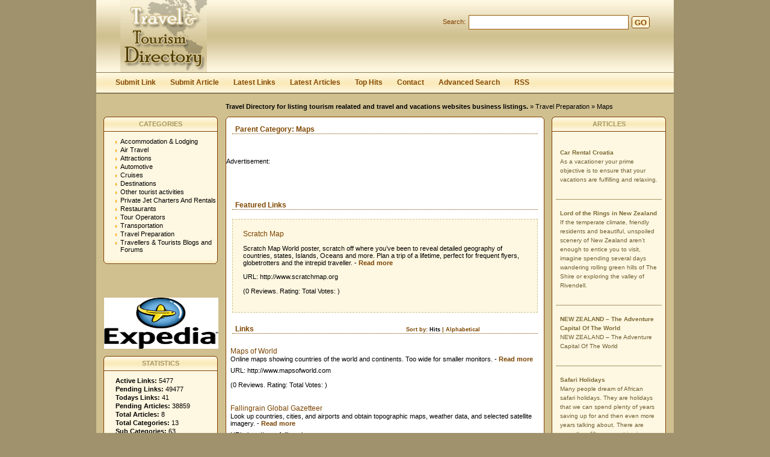

--- FILE ---
content_type: text/html; charset=utf-8
request_url: https://www.traveltourismdirectory.net/Travel_Preparation/Maps/
body_size: 7349
content:
<!DOCTYPE html PUBLIC "-//W3C//DTD XHTML 1.0 Transitional//EN" "http://www.w3.org/TR/xhtml1/DTD/xhtml1-transitional.dtd">
<html xmlns="http://www.w3.org/1999/xhtml">
<head>
<script id="fsc-api" src="https://d1f8f9xcsvx3ha.cloudfront.net/sbl/0.9.4/fastspring-builder.js" type="44e7176d2e7f39d1d332cc2e-text/javascript" data-storefront="directory.test.onfastspring.com/popup-directory">
</script>
<title>Travel Directory Tourism Directory Vacation Directory Hotels Tours and agents websites listings- Travel Preparation &gt; Maps  </title>
<meta http-equiv="Content-Type" content="text/html; charset=utf-8" />
<link rel="stylesheet" type="text/css" href="/templates/Sandestiny/style/main.css" />
<meta name="keywords" content="maps,php link directory,submit link,payment,categories" />
<meta name="description" content="Best tourism travel vacation related directory Hotels Motels Cruises Air tickets agents, Plane Charters Rentals" />
<meta name="author" content="traveltourismdirectory.net" />
<meta name="copyright" content="Traveltourismdirectory.net" />
<meta name="generator" content="PHP Link Directory 3.4.0" />
<link rel="alternate" type="application/rss+xml" title="Maps" href="https://www.traveltourismdirectory.net//rss.php?c=45" />
<!--  
<script type="text/javascript" src="/libs/moodalbox/js/mootools.js"></script>
<script type="text/javascript" src="/libs/moodalbox/js/moodalbox.js"></script>
<link rel="stylesheet" href="/libs/moodalbox/css/moodalbox.css" type="text/css" media="screen" />
-->
<script type="44e7176d2e7f39d1d332cc2e-text/javascript">
var googletag = googletag || {};
googletag.cmd = googletag.cmd || [];
(function() {
var gads = document.createElement('script');
gads.async = true;
gads.type = 'text/javascript';
var useSSL = 'https:' == document.location.protocol;
gads.src = (useSSL ? 'https:' : 'http:') + 
'//www.googletagservices.com/tag/js/gpt.js';
var node = document.getElementsByTagName('script')[0];
node.parentNode.insertBefore(gads, node);
})();
</script>
<script type="44e7176d2e7f39d1d332cc2e-text/javascript">
googletag.cmd.push(function() {
googletag.defineSlot('/6135525/traveldirectorynet_adunit160*600', [160, 600], 'div-gpt-ad-1360048096046-0').addService(googletag.pubads());
googletag.defineSlot('/6135525/traveldirectorynet_adunit300*250', [300, 250], 'div-gpt-ad-1360048096046-1').addService(googletag.pubads());
googletag.defineSlot('/6135525/traveldirectorynet_adunit468*60', [468, 60], 'div-gpt-ad-1360048096046-2').addService(googletag.pubads());
googletag.pubads().enableSingleRequest();
googletag.enableServices();
});
</script>
<script type="44e7176d2e7f39d1d332cc2e-text/javascript">
window.google_analytics_uacct = "UA-30104295-5";
</script>
<script type="44e7176d2e7f39d1d332cc2e-text/javascript">

  var _gaq = _gaq || [];
  _gaq.push(['_setAccount', 'UA-30104295-5']);
  _gaq.push(['_trackPageview']);

  (function() {
    var ga = document.createElement('script'); ga.type = 'text/javascript'; ga.async = true;
    ga.src = ('https:' == document.location.protocol ? 'https://ssl' : 'http://www') + '.google-analytics.com/ga.js';
    var s = document.getElementsByTagName('script')[0]; s.parentNode.insertBefore(ga, s);
  })();

</script>
</head>
<body><script type="44e7176d2e7f39d1d332cc2e-text/javascript">


function increase_height() {
   height = parseInt(document.getElementById('slide').style.marginTop);
   if (height<110) {
      document.getElementById('slide').style.marginTop = eval(height+2)+"px";
      setTimeout("increase_height()",0.0001);
   } else {
      document.getElementById('panel').style.zIndex = 200;
   }
}

function decrease_height() {
   height = parseInt(document.getElementById('slide').style.marginTop);
   document.getElementById('panel').style.zIndex = -1;
   if (height>0) {
      document.getElementById('slide').style.marginTop = eval(height-2)+"px";
      setTimeout("decrease_height()",0.0001);
   }
}

function show_panel() {
  
   height = parseInt(document.getElementById('slide').style.marginTop);
   if (height>0) {
      decrease_height();
   } else {
      increase_height();
   }
   return false;
}

function ajaxFunction()
{

var xmlHttp;

try
  {
  // Firefox, Opera 8.0+, Safari
  xmlHttp=new XMLHttpRequest();
  }
catch (e)
  {
  // Internet Explorer
  try
    {
    xmlHttp=new ActiveXObject("Msxml2.XMLHTTP");
    }
  catch (e)
    {
    try
      {
      xmlHttp=new ActiveXObject("Microsoft.XMLHTTP");
      }
    catch (e)
      {
      alert("Your browser does not support AJAX!");
      return false;
      }
    }
  }
  xmlHttp.onreadystatechange=function()
    {
    if(xmlHttp.readyState==4)
      {
      }
    }
   var url = "https://www.traveltourismdirectory.net/update_session.php";

   xmlHttp.open("POST", url, false);
   xmlHttp.setRequestHeader( 
    'Content-Type', 
    'application/x-www-form-urlencoded; charset=UTF-8' 
); 
   xmlHttp.send('url='+window.location);
  }
</script>
</script>
<div class="header" style="height: auto; background: transparent;">
<div class="center" style="background: transparent;">
<div id="panel" style="z-index: -1;">
<form method="post" action="/login.php" onsubmit="if (!window.__cfRLUnblockHandlers) return false; ajaxFunction();" data-cf-modified-44e7176d2e7f39d1d332cc2e-="">
<table border="0" align="center" width="40%" style="padding-top: 10px; padding-bottom: 10px; z-index: -1; height: 0px" id="panel_table" >
<tr>
</tr>
<tr>
<td>User:</td>
<td>
<input type="text" name="user" value="" size="20" maxlength="25" class="text" />
</td>
<td>Password:</td>
<td>
<input type="password" name="pass" value="" size="20" maxlength="25" class="text" />
</td>
<td><input type="submit" name="submit" value="Login" class="btn" /></td>
</tr>
<tr>
<td colspan="5" style="text-align: left;">
<input type="checkbox" name="rememberMe">&nbsp;&nbsp; Keep me logged in.
</td>        
</tr>
<tr>
<td colspan="5" style="text-align: right;">
<a href="/profile.php?mode=register" title="Register">Register</a>
&nbsp;|&nbsp;
<a href="/profile.php?mode=sendpassword" title="Recover your password">I forgot my password</a>
</td>
</tr>
</table>
</form>
</div>
</div></div>
<div style="clear: both;"></div>
<div class="header">
<div class="center">
<div class="headerLogo">
<a href="/"><img src="/templates/Sandestiny/images/logo.gif" border="0" alt="logo" /></a>
</div>
<form class="headerSearch" action="/index.php" method="get">
<label class="searchLabel">Search:</label>
<input class="searchInput" type="text" name="search" maxlength="250" value="" />
<div class="searchBtn">
<div class="searchBtnLeft"></div>
<button class="searchBtnCenter" type="submit">GO</button>
<div class="searchBtnRight"></div>
</div>
</form>
</div>
</div><div class="hMenuContainer"><div class="center"><div class="hMenu"><a href="/submit.php?c=45" title="Submit your link to the directory">Submit Link</a><a href="/submit_article.php?c=45" title="Submit your article to the directory">Submit Article</a><a href="/index.php?list=latest" title="Browse latest submitted links">Latest Links</a><a href="/index.php?list=latestarticles" title="Browse latest articles">Latest Articles</a><a href="/index.php?list=top" title="Browse most popular links">Top Hits</a><a href="/contact.php" title="Contact directory owner">Contact</a><a href="/search.php?type=advanced" title="Go to advanced search page" accesskey="4" rel="nofollow">Advanced Search</a><a href="/rss.php?c=45&amp;s=H&amp;p=1">RSS</a></div></div></div><div class="path"><a href="/" style="font-weight: bold;">Travel Directory for listing tourism realated and travel and vacations websites business listings.</a> &raquo; <a href="/Travel_Preparation/" >Travel Preparation</a> &raquo; Maps</div><div class="center1"><div class="leftContainer">
<div class="box">
<div class="boxTopLeft"></div>
<div class="boxTopCenter">CATEGORIES</div>
<div class="boxTopRight"></div>
<div class="boxMiddle">
<ul class="boxPopCats">
<li >
<a href="/Accommodation___Lodging/" title="Accommodation &amp; Lodging" >Accommodation &amp; Lodging</a>
<div style="clear: both;"></div>
</li>
<li >
<a href="/Air_Travel/" title="Air Travel" >Air Travel</a>
<div style="clear: both;"></div>
</li>
<li >
<a href="/Attractions/" title="Attractions" >Attractions</a>
<div style="clear: both;"></div>
</li>
<li >
<a href="/Automotive/" title="Automotive" >Automotive</a>
<div style="clear: both;"></div>
</li>
<li >
<a href="/Cruises/" title="Cruises" >Cruises</a>
<div style="clear: both;"></div>
</li>
<li >
<a href="/Destinations/" title="Destinations" >Destinations</a>
<div style="clear: both;"></div>
</li>
<li >
<a href="/Other_tourist_activities/" title="Other tourist activities" >Other tourist activities</a>
<div style="clear: both;"></div>
</li>
<li >
<a href="/Private_Jet_Charters_And_Rentals/" title="Private Jet Charters And Rentals" >Private Jet Charters And Rentals</a>
<div style="clear: both;"></div>
</li>
<li >
<a href="/Restaurants/" title="Restaurants" >Restaurants</a>
<div style="clear: both;"></div>
</li>
<li >
<a href="/Tour_Operators/" title="Tour Operators" >Tour Operators</a>
<div style="clear: both;"></div>
</li>
<li >
<a href="/Transportation/" title="Transportation" >Transportation</a>
<div style="clear: both;"></div>
</li>
<li >
<a href="/Travel_Preparation/" title="Travel Preparation" >Travel Preparation</a>
<div style="clear: both;"></div>
</li>
<li >
<a href="/Travellers___Tourists_Blogs_and_Forums/" title="Travellers &amp; Tourists Blogs and Forums" >Travellers &amp; Tourists Blogs and Forums</a>
<div style="clear: both;"></div>
</li>
</ul>
</div>
<div class="boxBottom"></div>
</div>
<br /><br />
<center>
</center>
<br />
<center>
</center>
<center>
</center>
<center>
<a href="http://www.expedia.com"><img width="190" height="85" border="0" src="/templates/Sandestiny/images/expedia.gif" alt="Expedia" ></img></a>
</center>
<br />
<div class="box">
<div class="boxTopLeft"></div>
<div class="boxTopCenter">STATISTICS</div>
<div class="boxTopRight"></div>
<div class="boxMiddle">
<ul class="boxStats">
<li><strong>Active Links:</strong> 5477</li>
<li><strong>Pending Links:</strong> 49477</li>
<li><strong>Todays Links:</strong> 41</li>
<li><strong>Pending Articles:</strong> 38859</li>
<li><strong>Total Articles:</strong> 8</li>
<li><strong>Total Categories:</strong> 13</li>
<li><strong>Sub Categories:</strong> 63</li>
</ul>
</div>
<div class="boxBottom"></div>
</div>
</div><div class="centerContainer"><div class="centerContainerT"></div><div class="centerContainerM"><h3>Parent Category: <span id="main_title">Maps</span></h3><div style="float: right"></div><div align="center" id="main_desc"></div><br/><br/>
Advertisement:
<script async src="https://pagead2.googlesyndication.com/pagead/js/adsbygoogle.js" type="44e7176d2e7f39d1d332cc2e-text/javascript"></script>
<!-- 468x60, created 2/26/09 -->
<ins class="adsbygoogle"
style="display:inline-block;width:468px;height:60px"
data-ad-client="ca-pub-4729570574186035"
data-ad-slot="7094263289"></ins>
<script type="44e7176d2e7f39d1d332cc2e-text/javascript">
(adsbygoogle = window.adsbygoogle || []).push({});
</script>
<h3>Featured Links</h3><div class="maincontent"><table width="100%"><tr><td><a class="link" id="id_875455" href="http://www.scratchmap.org" title="Scratch Map"><span  id="edittitle_875455">Scratch Map</span></a><!--<span  id="edittitle_875455" class="link">Scratch Map  </span>--><br/><p id="description875455"><span id="editdescrip_875455">Scratch Map World poster, scratch off where you’ve been to reveal detailed geography of countries, states, Islands, Oceans and more. Plan a trip of a lifetime, perfect for frequent flyers, globetrotters and the intrepid traveller.</span> -&nbsp;<a class="readMore" href="/detail/link-875455.htm" title="Read more about: Scratch Map">Read&nbsp;more</a></p>URL: http://www.scratchmap.org</td></tr><tr><td colspan="2"><span class="review">(0 Reviews. Rating:  Total Votes: )</span><div style="clear: both;"></div></div></td></tr><tr><td colspan="2"></td></tr></table></div><h3>Links <span class="small" style="margin-left:250px;">Sort by: <span class="sort">Hits</span> | <a href="/Travel_Preparation/Maps/?s=A&amp;p=1">Alphabetical</a></span></h3><div id="links"><table width="100%"><tr><td><a class="link" id="id_801" href="http://www.mapsofworld.com" title="Maps of World"><span  id="edittitle_801">Maps of World</span></a><!--<span  id="edittitle_801" class="link">Maps of World  </span>--><br/><p id="description801"><span id="editdescrip_801">Online maps showing countries of the world and continents.  Too wide for smaller monitors.</span> -&nbsp;<a class="readMore" href="/detail/link-801.htm" title="Read more about: Maps of World">Read&nbsp;more</a></p>URL: http://www.mapsofworld.com</td></tr><tr><td colspan="2"><span class="review">(0 Reviews. Rating:  Total Votes: )</span><div style="clear: both;"></div></div></td></tr><tr><td colspan="2"></td></tr></table><table width="100%"><tr><td><a class="link" id="id_795" href="http://www.fallingrain.com" title="Fallingrain Global Gazetteer"><span  id="edittitle_795">Fallingrain Global Gazetteer</span></a><!--<span  id="edittitle_795" class="link">Fallingrain Global Gazetteer  </span>--><br/><p id="description795"><span id="editdescrip_795">Look up countries, cities, and airports and obtain topographic maps, weather data, and selected satellite imagery.</span> -&nbsp;<a class="readMore" href="/detail/link-795.htm" title="Read more about: Fallingrain Global Gazetteer">Read&nbsp;more</a></p>URL: http://www.fallingrain.com</td></tr><tr><td colspan="2"><span class="review">(0 Reviews. Rating:  Total Votes: )</span><div style="clear: both;"></div></div></td></tr><tr><td colspan="2"></td></tr></table><table width="100%"><tr><td><a class="link" id="id_794" href="http://maps.expedia.com" title="Expedia Maps"><span  id="edittitle_794">Expedia Maps</span></a><!--<span  id="edittitle_794" class="link">Expedia Maps  </span>--><br/><p id="description794"><span id="editdescrip_794">Offers searchable listing in the United States and Europe by address and driving directions.</span> -&nbsp;<a class="readMore" href="/detail/link-794.htm" title="Read more about: Expedia Maps">Read&nbsp;more</a></p>URL: http://maps.expedia.com</td></tr><tr><td colspan="2"><span class="review">(0 Reviews. Rating:  Total Votes: )</span><div style="clear: both;"></div></div></td></tr><tr><td colspan="2"></td></tr></table><table width="100%"><tr><td><a class="link" id="id_802" href="http://www.multimap.com" title="Multimap"><span  id="edittitle_802">Multimap</span></a><!--<span  id="edittitle_802" class="link">Multimap  </span>--><br/><p id="description802"><span id="editdescrip_802">Global mapping service including street maps of Europe, North America and Australia.</span> -&nbsp;<a class="readMore" href="/detail/link-802.htm" title="Read more about: Multimap">Read&nbsp;more</a></p>URL: http://www.multimap.com</td></tr><tr><td colspan="2"><span class="review">(0 Reviews. Rating:  Total Votes: )</span><div style="clear: both;"></div></div></td></tr><tr><td colspan="2"></td></tr></table><table width="100%"><tr><td><a class="link" id="id_803" href="http://www.nationalatlas.gov" title="National Atlas of the United States"><span  id="edittitle_803">National Atlas of the United States</span></a><!--<span  id="edittitle_803" class="link">National Atlas of the United States  </span>--><br/><p id="description803"><span id="editdescrip_803">U.S. government map portal providing access to many government branches including USGS, Census, U.S. Forest Service, NOAA, National Park Service and others.</span> -&nbsp;<a class="readMore" href="/detail/link-803.htm" title="Read more about: National Atlas of the United States">Read&nbsp;more</a></p>URL: http://www.nationalatlas.gov</td></tr><tr><td colspan="2"><span class="review">(0 Reviews. Rating:  Total Votes: )</span><div style="clear: both;"></div></div></td></tr><tr><td colspan="2"></td></tr></table><table width="100%"><tr><td><a class="link" id="id_137" href="http://www.justmaps.org/" title="World Maps"><span  id="edittitle_137">World Maps</span></a><!--<span  id="edittitle_137" class="link">World Maps  </span>--><br/><p id="description137"><span id="editdescrip_137">Maps collection of all over the world. Including world flags, city and region maps</span> -&nbsp;<a class="readMore" href="/detail/link-137.htm" title="Read more about: World Maps">Read&nbsp;more</a></p>URL: http://www.justmaps.org/</td></tr><tr><td colspan="2"><span class="review">(0 Reviews. Rating:  Total Votes: )</span><div style="clear: both;"></div></div></td></tr><tr><td colspan="2"></td></tr></table><table width="100%"><tr><td><a class="link" id="id_812" href="http://reference.aol.com" title="World Atlas"><span  id="edittitle_812">World Atlas</span></a><!--<span  id="edittitle_812" class="link">World Atlas  </span>--><br/><p id="description812"><span id="editdescrip_812">Get maps and relevant information about every country, every U.S. state and dozens of major American cities.</span> -&nbsp;<a class="readMore" href="/detail/link-812.htm" title="Read more about: World Atlas">Read&nbsp;more</a></p>URL: http://reference.aol.com</td></tr><tr><td colspan="2"><span class="review">(0 Reviews. Rating:  Total Votes: )</span><div style="clear: both;"></div></div></td></tr><tr><td colspan="2"></td></tr></table><table width="100%"><tr><td><a class="link" id="id_809" href="http://www.un.org" title="United Nations: Cartographic Section"><span  id="edittitle_809">United Nations: Cartographic Section</span></a><!--<span  id="edittitle_809" class="link">United Nations: Cartographic Section  </span>--><br/><p id="description809"><span id="editdescrip_809">General country and special issues maps.</span> -&nbsp;<a class="readMore" href="/detail/link-809.htm" title="Read more about: United Nations: Cartographic Section">Read&nbsp;more</a></p>URL: http://www.un.org</td></tr><tr><td colspan="2"><span class="review">(0 Reviews. Rating:  Total Votes: )</span><div style="clear: both;"></div></div></td></tr><tr><td colspan="2"></td></tr></table><table width="100%"><tr><td><a class="link" id="id_808" href="http://terraserver.microsoft.com" title="TerraServer"><span  id="edittitle_808">TerraServer</span></a><!--<span  id="edittitle_808" class="link">TerraServer  </span>--><br/><p id="description808"><span id="editdescrip_808">View maps and aerial photos of various parts of the Earth.</span> -&nbsp;<a class="readMore" href="/detail/link-808.htm" title="Read more about: TerraServer">Read&nbsp;more</a></p>URL: http://terraserver.microsoft.com</td></tr><tr><td colspan="2"><span class="review">(0 Reviews. Rating:  Total Votes: )</span><div style="clear: both;"></div></div></td></tr><tr><td colspan="2"></td></tr></table><table width="100%"><tr><td><a class="link" id="id_799" href="http://world.maporama.com" title="Maporama"><span  id="edittitle_799">Maporama</span></a><!--<span  id="edittitle_799" class="link">Maporama  </span>--><br/><p id="description799"><span id="editdescrip_799">Generates maps for a desired address or point of interest. Output is also viewable on handheld computers.</span> -&nbsp;<a class="readMore" href="/detail/link-799.htm" title="Read more about: Maporama">Read&nbsp;more</a></p>URL: http://world.maporama.com</td></tr><tr><td colspan="2"><span class="review">(0 Reviews. Rating:  Total Votes: )</span><div style="clear: both;"></div></div></td></tr><tr><td colspan="2"></td></tr></table><table width="100%"><tr><td><a class="link" id="id_791" href="http://www.atlapedia.com" title="Atlapedia Online"><span  id="edittitle_791">Atlapedia Online</span></a><!--<span  id="edittitle_791" class="link">Atlapedia Online  </span>--><br/><p id="description791"><span id="editdescrip_791">Contains full color physical and political maps as well as key facts and statistics on countries of the world.</span> -&nbsp;<a class="readMore" href="/detail/link-791.htm" title="Read more about: Atlapedia Online">Read&nbsp;more</a></p>URL: http://www.atlapedia.com</td></tr><tr><td colspan="2"><span class="review">(0 Reviews. Rating:  Total Votes: )</span><div style="clear: both;"></div></div></td></tr><tr><td colspan="2"></td></tr></table><table width="100%"><tr><td><a class="link" id="id_793" href="http://www.cia.gov" title="CIA World Factbook - Reference Maps"><span  id="edittitle_793">CIA World Factbook - Reference Maps</span></a><!--<span  id="edittitle_793" class="link">CIA World Factbook - Reference Maps  </span>--><br/><p id="description793"><span id="editdescrip_793">Various maps of the world in both jpeg and pdf format that are updated annually.</span> -&nbsp;<a class="readMore" href="/detail/link-793.htm" title="Read more about: CIA World Factbook - Reference Maps">Read&nbsp;more</a></p>URL: http://www.cia.gov</td></tr><tr><td colspan="2"><span class="review">(0 Reviews. Rating:  Total Votes: )</span><div style="clear: both;"></div></div></td></tr><tr><td colspan="2"></td></tr></table><table width="100%"><tr><td><a class="link" id="id_798" href="http://mapup.com" title="Map Up"><span  id="edittitle_798">Map Up</span></a><!--<span  id="edittitle_798" class="link">Map Up  </span>--><br/><p id="description798"><span id="editdescrip_798">Provides continental, oceanic, and country-specific maps, followed by geopolitical analysis.</span> -&nbsp;<a class="readMore" href="/detail/link-798.htm" title="Read more about: Map Up">Read&nbsp;more</a></p>URL: http://mapup.com</td></tr><tr><td colspan="2"><span class="review">(0 Reviews. Rating:  Total Votes: )</span><div style="clear: both;"></div></div></td></tr><tr><td colspan="2"></td></tr></table><table width="100%"><tr><td><a class="link" id="id_2303" href="http://www.chicagovisitings.com" title="chicago maps"><span  id="edittitle_2303">chicago maps</span></a><!--<span  id="edittitle_2303" class="link">chicago maps  </span>--><br/><p id="description2303"><span id="editdescrip_2303">Chicago maps are easily available in city.</span> -&nbsp;<a class="readMore" href="/detail/link-2303.htm" title="Read more about: chicago maps">Read&nbsp;more</a></p>URL: http://www.chicagovisitings.com</td></tr><tr><td colspan="2"><span class="review">(0 Reviews. Rating:  Total Votes: )</span><div style="clear: both;"></div></div></td></tr><tr><td colspan="2"></td></tr></table><table width="100%"><tr><td><a class="link" id="id_811" href="http://intl.local.live.com" title="Windows Live Local"><span  id="edittitle_811">Windows Live Local</span></a><!--<span  id="edittitle_811" class="link">Windows Live Local  </span>--><br/><p id="description811"><span id="editdescrip_811">Combines online mapping and local search, uses a scratch pad to take notes, and allows to search questions around the United States in a geographical context.</span> -&nbsp;<a class="readMore" href="/detail/link-811.htm" title="Read more about: Windows Live Local">Read&nbsp;more</a></p>URL: http://intl.local.live.com</td></tr><tr><td colspan="2"><span class="review">(0 Reviews. Rating:  Total Votes: )</span><div style="clear: both;"></div></div></td></tr><tr><td colspan="2"></td></tr></table><table width="100%"><tr><td><a class="link" id="id_810" href="http://memory.loc.gov" title="United States Library of Congress Map Collections"><span  id="edittitle_810">United States Library of Congress Map Collections</span></a><!--<span  id="edittitle_810" class="link">United States Library of Congress Map Collections  </span>--><br/><p id="description810"><span id="editdescrip_810">Top-level categories include cities and towns, cultural, landscapes, conservation and environment, military battles and campaigns, discovery and exploration, transportation and communication. Searchable by keyword, location, creator, subject, and title.</span> -&nbsp;<a class="readMore" href="/detail/link-810.htm" title="Read more about: United States Library of Congress Map Collections">Read&nbsp;more</a></p>URL: http://memory.loc.gov</td></tr><tr><td colspan="2"><span class="review">(0 Reviews. Rating:  Total Votes: )</span><div style="clear: both;"></div></div></td></tr><tr><td colspan="2"></td></tr></table><table width="100%"><tr><td><a class="link" id="id_806" href="http://www.shaded-relief.com" title="Shaded Relief Map of the World"><span  id="edittitle_806">Shaded Relief Map of the World</span></a><!--<span  id="edittitle_806" class="link">Shaded Relief Map of the World  </span>--><br/><p id="description806"><span id="editdescrip_806">Interactive global map, including topographic relief, satellite imagery, and political information. Includes place finder.</span> -&nbsp;<a class="readMore" href="/detail/link-806.htm" title="Read more about: Shaded Relief Map of the World">Read&nbsp;more</a></p>URL: http://www.shaded-relief.com</td></tr><tr><td colspan="2"><span class="review">(0 Reviews. Rating:  Total Votes: )</span><div style="clear: both;"></div></div></td></tr><tr><td colspan="2"></td></tr></table><table width="100%"><tr><td><a class="link" id="id_797" href="http://gc.kls2.com" title="Great Circle Mapper"><span  id="edittitle_797">Great Circle Mapper</span></a><!--<span  id="edittitle_797" class="link">Great Circle Mapper  </span>--><br/><p id="description797"><span id="editdescrip_797">Shows great circle path between specified points on the globe with an aviation focus.</span> -&nbsp;<a class="readMore" href="/detail/link-797.htm" title="Read more about: Great Circle Mapper">Read&nbsp;more</a></p>URL: http://gc.kls2.com</td></tr><tr><td colspan="2"><span class="review">(0 Reviews. Rating:  Total Votes: )</span><div style="clear: both;"></div></div></td></tr><tr><td colspan="2"></td></tr></table><table width="100%"><tr><td><a class="link" id="id_792" href="http://www.sage.wisc.edu" title="Atlas of the Biosphere"><span  id="edittitle_792">Atlas of the Biosphere</span></a><!--<span  id="edittitle_792" class="link">Atlas of the Biosphere  </span>--><br/><p id="description792"><span id="editdescrip_792">A collection of maps, schematics, and information about human-environment interactions, directed at the education community.</span> -&nbsp;<a class="readMore" href="/detail/link-792.htm" title="Read more about: Atlas of the Biosphere">Read&nbsp;more</a></p>URL: http://www.sage.wisc.edu</td></tr><tr><td colspan="2"><span class="review">(0 Reviews. Rating:  Total Votes: )</span><div style="clear: both;"></div></div></td></tr><tr><td colspan="2"></td></tr></table><table width="100%"><tr><td><a class="link" id="id_790" href="http://www.abmaps.com" title="ABMaps"><span  id="edittitle_790">ABMaps</span></a><!--<span  id="edittitle_790" class="link">ABMaps  </span>--><br/><p id="description790"><span id="editdescrip_790">Online interactive map of the world, with detailed street atlas for North America.</span> -&nbsp;<a class="readMore" href="/detail/link-790.htm" title="Read more about: ABMaps">Read&nbsp;more</a></p>URL: http://www.abmaps.com</td></tr><tr><td colspan="2"><span class="review">(0 Reviews. Rating:  Total Votes: )</span><div style="clear: both;"></div></div></td></tr><tr><td colspan="2"></td></tr></table></div><br /><div id="links"></div><div align="center">No News In This Category</div><br /><script type="44e7176d2e7f39d1d332cc2e-text/javascript">/* <![CDATA[ */var root = '';
      var a = document.getElementsByTagName("a");
      for(i = 0; i< a.length; i++)
         if(a[i].id != '')
            a[i].onclick = count_link;
      function count_link() {
         i = new Image();
         i.src= root+'/cl.php?id='+this.id;
         return true;
      }
      /* ]]> */</script>
<div class="navig"><div class="mainPaging"><div class="pagingLinks">  [1]  <a href="/Travel_Preparation/Maps/page-2.html">2</a>  <a href="/Travel_Preparation/Maps/page-2.html">Next</a></div></div>Total records: 26</div><div style="clear: both"></div></div><div class="centerContainerB"></div></div><div class="rightContainer">
<center>
</center>
<div class="box">
<div class="boxTopLeft"></div>
<div class="boxTopCenter">ARTICLES</div>
<div class="boxTopRight"></div>
<div class="boxMiddle">
&nbsp&nbsp&nbsp&nbsp     <br />
<div class="boxSponsored" >
<a class="boxSponsoredA" href="/articles/article-66188.htm" title="Car Rental Croatia">
Car Rental Croatia
</a>
<br/>
As a vacationer your prime objective is to ensure that your vacations are fulfilling and relaxing.
<br/><br/>
</div>
<div class="boxSponsored" >
<a class="boxSponsoredA" href="/articles/article-66144.htm" title="Lord of the Rings in New Zealand">
Lord of the Rings in New Zealand
</a>
<br/>
If the temperate climate, friendly residents and beautiful, unspoiled scenery of New Zealand aren’t enough to entice you to visit, imagine spending several days wandering rolling green hills of The Shire or exploring the valley of Rivendell.
<br/><br/>
</div>
<div class="boxSponsored" >
<a class="boxSponsoredA" href="/articles/article-66143.htm" title="NEW ZEALAND – The Adventure Capital Of The World">
NEW ZEALAND – The Adventure Capital Of The World
</a>
<br/>
NEW ZEALAND – The Adventure Capital Of The World
<br/><br/>
</div>
<div class="boxSponsored" >
<a class="boxSponsoredA" href="/articles/article-173.htm" title="Safari Holidays">
Safari Holidays
</a>
<br/>
Many people dream of African safari holidays. They are holidays that we can spend plenty of years saving up for and then even more years talking about. There are more than fifteen countries in which it is possible to take an African safari, all with something different to offer and at prices that are as varied as the wildlife.
<br/><br/>
</div>
<div class="boxSponsoredLast" >
<a class="boxSponsoredA" href="/articles/article-371.htm" title="Private Jet Charter Services">
Private Jet Charter Services
</a>
<br/>
Most of the private jet companies operates inside US. Many famous people keep their private business jets for traveling. You can ask any private charter plane company if you want to hire a plane. Always ask you private aircraft charter companies their rules before you are final with an agreement.
<br/><br/>
</div>
</div>
<div class="boxBottom"></div>
</div>
</div><div style="clear: both; height: 30px;"></div></div><div class="footer"><a href="https://www.traveltourismdirectory.net" title="Travel Directory">Travel Directory</a>Health and Insurance for tourists with Cancer, Private Jet Charters and plane rentals Companies. Also have a look at our<a href="https://www.traveltourismdirectory.net/privacy_policy_traveltourismdirectorynet.html" rel="nofollow">  Privacy Policy</a></div><script src="/cdn-cgi/scripts/7d0fa10a/cloudflare-static/rocket-loader.min.js" data-cf-settings="44e7176d2e7f39d1d332cc2e-|49" defer></script><script defer src="https://static.cloudflareinsights.com/beacon.min.js/vcd15cbe7772f49c399c6a5babf22c1241717689176015" integrity="sha512-ZpsOmlRQV6y907TI0dKBHq9Md29nnaEIPlkf84rnaERnq6zvWvPUqr2ft8M1aS28oN72PdrCzSjY4U6VaAw1EQ==" data-cf-beacon='{"version":"2024.11.0","token":"0e8184bc8b94484484d43fdd14039e97","r":1,"server_timing":{"name":{"cfCacheStatus":true,"cfEdge":true,"cfExtPri":true,"cfL4":true,"cfOrigin":true,"cfSpeedBrain":true},"location_startswith":null}}' crossorigin="anonymous"></script>
</body></html>











--- FILE ---
content_type: text/html; charset=utf-8
request_url: https://www.google.com/recaptcha/api2/aframe
body_size: 265
content:
<!DOCTYPE HTML><html><head><meta http-equiv="content-type" content="text/html; charset=UTF-8"></head><body><script nonce="TL1DyzamhsvzT-mHt3e7wA">/** Anti-fraud and anti-abuse applications only. See google.com/recaptcha */ try{var clients={'sodar':'https://pagead2.googlesyndication.com/pagead/sodar?'};window.addEventListener("message",function(a){try{if(a.source===window.parent){var b=JSON.parse(a.data);var c=clients[b['id']];if(c){var d=document.createElement('img');d.src=c+b['params']+'&rc='+(localStorage.getItem("rc::a")?sessionStorage.getItem("rc::b"):"");window.document.body.appendChild(d);sessionStorage.setItem("rc::e",parseInt(sessionStorage.getItem("rc::e")||0)+1);localStorage.setItem("rc::h",'1769246342788');}}}catch(b){}});window.parent.postMessage("_grecaptcha_ready", "*");}catch(b){}</script></body></html>